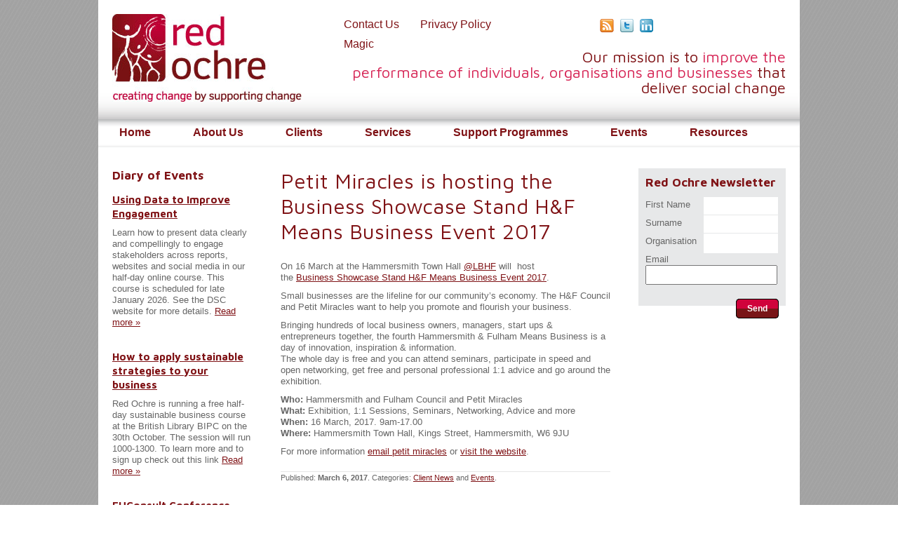

--- FILE ---
content_type: text/html; charset=UTF-8
request_url: https://redochre.org.uk/petit-miracles-is-hosting-the-business-showcase-stand-hf-means-business-event-2017/
body_size: 8565
content:
<!DOCTYPE html>

<html lang="en-GB">

<head>

<meta charset="UTF-8" />



<!-- This website uses Google Fonts 

--------------------------------------->



<link href='https://fonts.googleapis.com/css?family=Maven+Pro:400,700' rel='stylesheet' type='text/css'>



<title>Red Ochre</title>



    

<link rel="profile" href="https://gmpg.org/xfn/11" />

<link rel="shortcut icon" href="https://redochre.org.uk/wp-content/themes/ochre/images/favicon.ico" />

<link rel="stylesheet" type="text/css" media="all" href="https://redochre.org.uk/wp-content/themes/ochre/style.css" />

<link rel="pingback" href="https://redochre.org.uk/xmlrpc.php" />



<meta name='robots' content='max-image-preview:large' />
	<style>img:is([sizes="auto" i], [sizes^="auto," i]) { contain-intrinsic-size: 3000px 1500px }</style>
	<link rel="alternate" type="application/rss+xml" title="Red Ochre &raquo; Petit Miracles is hosting the Business Showcase Stand H&#038;F Means Business Event 2017 Comments Feed" href="https://redochre.org.uk/petit-miracles-is-hosting-the-business-showcase-stand-hf-means-business-event-2017/feed/" />
<script type="text/javascript">
/* <![CDATA[ */
window._wpemojiSettings = {"baseUrl":"https:\/\/s.w.org\/images\/core\/emoji\/16.0.1\/72x72\/","ext":".png","svgUrl":"https:\/\/s.w.org\/images\/core\/emoji\/16.0.1\/svg\/","svgExt":".svg","source":{"concatemoji":"https:\/\/redochre.org.uk\/wp-includes\/js\/wp-emoji-release.min.js?ver=33d2339baa9adcaa1c12fc80d3228f49"}};
/*! This file is auto-generated */
!function(s,n){var o,i,e;function c(e){try{var t={supportTests:e,timestamp:(new Date).valueOf()};sessionStorage.setItem(o,JSON.stringify(t))}catch(e){}}function p(e,t,n){e.clearRect(0,0,e.canvas.width,e.canvas.height),e.fillText(t,0,0);var t=new Uint32Array(e.getImageData(0,0,e.canvas.width,e.canvas.height).data),a=(e.clearRect(0,0,e.canvas.width,e.canvas.height),e.fillText(n,0,0),new Uint32Array(e.getImageData(0,0,e.canvas.width,e.canvas.height).data));return t.every(function(e,t){return e===a[t]})}function u(e,t){e.clearRect(0,0,e.canvas.width,e.canvas.height),e.fillText(t,0,0);for(var n=e.getImageData(16,16,1,1),a=0;a<n.data.length;a++)if(0!==n.data[a])return!1;return!0}function f(e,t,n,a){switch(t){case"flag":return n(e,"\ud83c\udff3\ufe0f\u200d\u26a7\ufe0f","\ud83c\udff3\ufe0f\u200b\u26a7\ufe0f")?!1:!n(e,"\ud83c\udde8\ud83c\uddf6","\ud83c\udde8\u200b\ud83c\uddf6")&&!n(e,"\ud83c\udff4\udb40\udc67\udb40\udc62\udb40\udc65\udb40\udc6e\udb40\udc67\udb40\udc7f","\ud83c\udff4\u200b\udb40\udc67\u200b\udb40\udc62\u200b\udb40\udc65\u200b\udb40\udc6e\u200b\udb40\udc67\u200b\udb40\udc7f");case"emoji":return!a(e,"\ud83e\udedf")}return!1}function g(e,t,n,a){var r="undefined"!=typeof WorkerGlobalScope&&self instanceof WorkerGlobalScope?new OffscreenCanvas(300,150):s.createElement("canvas"),o=r.getContext("2d",{willReadFrequently:!0}),i=(o.textBaseline="top",o.font="600 32px Arial",{});return e.forEach(function(e){i[e]=t(o,e,n,a)}),i}function t(e){var t=s.createElement("script");t.src=e,t.defer=!0,s.head.appendChild(t)}"undefined"!=typeof Promise&&(o="wpEmojiSettingsSupports",i=["flag","emoji"],n.supports={everything:!0,everythingExceptFlag:!0},e=new Promise(function(e){s.addEventListener("DOMContentLoaded",e,{once:!0})}),new Promise(function(t){var n=function(){try{var e=JSON.parse(sessionStorage.getItem(o));if("object"==typeof e&&"number"==typeof e.timestamp&&(new Date).valueOf()<e.timestamp+604800&&"object"==typeof e.supportTests)return e.supportTests}catch(e){}return null}();if(!n){if("undefined"!=typeof Worker&&"undefined"!=typeof OffscreenCanvas&&"undefined"!=typeof URL&&URL.createObjectURL&&"undefined"!=typeof Blob)try{var e="postMessage("+g.toString()+"("+[JSON.stringify(i),f.toString(),p.toString(),u.toString()].join(",")+"));",a=new Blob([e],{type:"text/javascript"}),r=new Worker(URL.createObjectURL(a),{name:"wpTestEmojiSupports"});return void(r.onmessage=function(e){c(n=e.data),r.terminate(),t(n)})}catch(e){}c(n=g(i,f,p,u))}t(n)}).then(function(e){for(var t in e)n.supports[t]=e[t],n.supports.everything=n.supports.everything&&n.supports[t],"flag"!==t&&(n.supports.everythingExceptFlag=n.supports.everythingExceptFlag&&n.supports[t]);n.supports.everythingExceptFlag=n.supports.everythingExceptFlag&&!n.supports.flag,n.DOMReady=!1,n.readyCallback=function(){n.DOMReady=!0}}).then(function(){return e}).then(function(){var e;n.supports.everything||(n.readyCallback(),(e=n.source||{}).concatemoji?t(e.concatemoji):e.wpemoji&&e.twemoji&&(t(e.twemoji),t(e.wpemoji)))}))}((window,document),window._wpemojiSettings);
/* ]]> */
</script>
<style id='wp-emoji-styles-inline-css' type='text/css'>

	img.wp-smiley, img.emoji {
		display: inline !important;
		border: none !important;
		box-shadow: none !important;
		height: 1em !important;
		width: 1em !important;
		margin: 0 0.07em !important;
		vertical-align: -0.1em !important;
		background: none !important;
		padding: 0 !important;
	}
</style>
<link rel='stylesheet' id='wp-block-library-css' href='https://redochre.org.uk/wp-includes/css/dist/block-library/style.min.css?ver=33d2339baa9adcaa1c12fc80d3228f49' type='text/css' media='all' />
<style id='classic-theme-styles-inline-css' type='text/css'>
/*! This file is auto-generated */
.wp-block-button__link{color:#fff;background-color:#32373c;border-radius:9999px;box-shadow:none;text-decoration:none;padding:calc(.667em + 2px) calc(1.333em + 2px);font-size:1.125em}.wp-block-file__button{background:#32373c;color:#fff;text-decoration:none}
</style>
<style id='global-styles-inline-css' type='text/css'>
:root{--wp--preset--aspect-ratio--square: 1;--wp--preset--aspect-ratio--4-3: 4/3;--wp--preset--aspect-ratio--3-4: 3/4;--wp--preset--aspect-ratio--3-2: 3/2;--wp--preset--aspect-ratio--2-3: 2/3;--wp--preset--aspect-ratio--16-9: 16/9;--wp--preset--aspect-ratio--9-16: 9/16;--wp--preset--color--black: #000000;--wp--preset--color--cyan-bluish-gray: #abb8c3;--wp--preset--color--white: #ffffff;--wp--preset--color--pale-pink: #f78da7;--wp--preset--color--vivid-red: #cf2e2e;--wp--preset--color--luminous-vivid-orange: #ff6900;--wp--preset--color--luminous-vivid-amber: #fcb900;--wp--preset--color--light-green-cyan: #7bdcb5;--wp--preset--color--vivid-green-cyan: #00d084;--wp--preset--color--pale-cyan-blue: #8ed1fc;--wp--preset--color--vivid-cyan-blue: #0693e3;--wp--preset--color--vivid-purple: #9b51e0;--wp--preset--gradient--vivid-cyan-blue-to-vivid-purple: linear-gradient(135deg,rgba(6,147,227,1) 0%,rgb(155,81,224) 100%);--wp--preset--gradient--light-green-cyan-to-vivid-green-cyan: linear-gradient(135deg,rgb(122,220,180) 0%,rgb(0,208,130) 100%);--wp--preset--gradient--luminous-vivid-amber-to-luminous-vivid-orange: linear-gradient(135deg,rgba(252,185,0,1) 0%,rgba(255,105,0,1) 100%);--wp--preset--gradient--luminous-vivid-orange-to-vivid-red: linear-gradient(135deg,rgba(255,105,0,1) 0%,rgb(207,46,46) 100%);--wp--preset--gradient--very-light-gray-to-cyan-bluish-gray: linear-gradient(135deg,rgb(238,238,238) 0%,rgb(169,184,195) 100%);--wp--preset--gradient--cool-to-warm-spectrum: linear-gradient(135deg,rgb(74,234,220) 0%,rgb(151,120,209) 20%,rgb(207,42,186) 40%,rgb(238,44,130) 60%,rgb(251,105,98) 80%,rgb(254,248,76) 100%);--wp--preset--gradient--blush-light-purple: linear-gradient(135deg,rgb(255,206,236) 0%,rgb(152,150,240) 100%);--wp--preset--gradient--blush-bordeaux: linear-gradient(135deg,rgb(254,205,165) 0%,rgb(254,45,45) 50%,rgb(107,0,62) 100%);--wp--preset--gradient--luminous-dusk: linear-gradient(135deg,rgb(255,203,112) 0%,rgb(199,81,192) 50%,rgb(65,88,208) 100%);--wp--preset--gradient--pale-ocean: linear-gradient(135deg,rgb(255,245,203) 0%,rgb(182,227,212) 50%,rgb(51,167,181) 100%);--wp--preset--gradient--electric-grass: linear-gradient(135deg,rgb(202,248,128) 0%,rgb(113,206,126) 100%);--wp--preset--gradient--midnight: linear-gradient(135deg,rgb(2,3,129) 0%,rgb(40,116,252) 100%);--wp--preset--font-size--small: 13px;--wp--preset--font-size--medium: 20px;--wp--preset--font-size--large: 36px;--wp--preset--font-size--x-large: 42px;--wp--preset--spacing--20: 0.44rem;--wp--preset--spacing--30: 0.67rem;--wp--preset--spacing--40: 1rem;--wp--preset--spacing--50: 1.5rem;--wp--preset--spacing--60: 2.25rem;--wp--preset--spacing--70: 3.38rem;--wp--preset--spacing--80: 5.06rem;--wp--preset--shadow--natural: 6px 6px 9px rgba(0, 0, 0, 0.2);--wp--preset--shadow--deep: 12px 12px 50px rgba(0, 0, 0, 0.4);--wp--preset--shadow--sharp: 6px 6px 0px rgba(0, 0, 0, 0.2);--wp--preset--shadow--outlined: 6px 6px 0px -3px rgba(255, 255, 255, 1), 6px 6px rgba(0, 0, 0, 1);--wp--preset--shadow--crisp: 6px 6px 0px rgba(0, 0, 0, 1);}:where(.is-layout-flex){gap: 0.5em;}:where(.is-layout-grid){gap: 0.5em;}body .is-layout-flex{display: flex;}.is-layout-flex{flex-wrap: wrap;align-items: center;}.is-layout-flex > :is(*, div){margin: 0;}body .is-layout-grid{display: grid;}.is-layout-grid > :is(*, div){margin: 0;}:where(.wp-block-columns.is-layout-flex){gap: 2em;}:where(.wp-block-columns.is-layout-grid){gap: 2em;}:where(.wp-block-post-template.is-layout-flex){gap: 1.25em;}:where(.wp-block-post-template.is-layout-grid){gap: 1.25em;}.has-black-color{color: var(--wp--preset--color--black) !important;}.has-cyan-bluish-gray-color{color: var(--wp--preset--color--cyan-bluish-gray) !important;}.has-white-color{color: var(--wp--preset--color--white) !important;}.has-pale-pink-color{color: var(--wp--preset--color--pale-pink) !important;}.has-vivid-red-color{color: var(--wp--preset--color--vivid-red) !important;}.has-luminous-vivid-orange-color{color: var(--wp--preset--color--luminous-vivid-orange) !important;}.has-luminous-vivid-amber-color{color: var(--wp--preset--color--luminous-vivid-amber) !important;}.has-light-green-cyan-color{color: var(--wp--preset--color--light-green-cyan) !important;}.has-vivid-green-cyan-color{color: var(--wp--preset--color--vivid-green-cyan) !important;}.has-pale-cyan-blue-color{color: var(--wp--preset--color--pale-cyan-blue) !important;}.has-vivid-cyan-blue-color{color: var(--wp--preset--color--vivid-cyan-blue) !important;}.has-vivid-purple-color{color: var(--wp--preset--color--vivid-purple) !important;}.has-black-background-color{background-color: var(--wp--preset--color--black) !important;}.has-cyan-bluish-gray-background-color{background-color: var(--wp--preset--color--cyan-bluish-gray) !important;}.has-white-background-color{background-color: var(--wp--preset--color--white) !important;}.has-pale-pink-background-color{background-color: var(--wp--preset--color--pale-pink) !important;}.has-vivid-red-background-color{background-color: var(--wp--preset--color--vivid-red) !important;}.has-luminous-vivid-orange-background-color{background-color: var(--wp--preset--color--luminous-vivid-orange) !important;}.has-luminous-vivid-amber-background-color{background-color: var(--wp--preset--color--luminous-vivid-amber) !important;}.has-light-green-cyan-background-color{background-color: var(--wp--preset--color--light-green-cyan) !important;}.has-vivid-green-cyan-background-color{background-color: var(--wp--preset--color--vivid-green-cyan) !important;}.has-pale-cyan-blue-background-color{background-color: var(--wp--preset--color--pale-cyan-blue) !important;}.has-vivid-cyan-blue-background-color{background-color: var(--wp--preset--color--vivid-cyan-blue) !important;}.has-vivid-purple-background-color{background-color: var(--wp--preset--color--vivid-purple) !important;}.has-black-border-color{border-color: var(--wp--preset--color--black) !important;}.has-cyan-bluish-gray-border-color{border-color: var(--wp--preset--color--cyan-bluish-gray) !important;}.has-white-border-color{border-color: var(--wp--preset--color--white) !important;}.has-pale-pink-border-color{border-color: var(--wp--preset--color--pale-pink) !important;}.has-vivid-red-border-color{border-color: var(--wp--preset--color--vivid-red) !important;}.has-luminous-vivid-orange-border-color{border-color: var(--wp--preset--color--luminous-vivid-orange) !important;}.has-luminous-vivid-amber-border-color{border-color: var(--wp--preset--color--luminous-vivid-amber) !important;}.has-light-green-cyan-border-color{border-color: var(--wp--preset--color--light-green-cyan) !important;}.has-vivid-green-cyan-border-color{border-color: var(--wp--preset--color--vivid-green-cyan) !important;}.has-pale-cyan-blue-border-color{border-color: var(--wp--preset--color--pale-cyan-blue) !important;}.has-vivid-cyan-blue-border-color{border-color: var(--wp--preset--color--vivid-cyan-blue) !important;}.has-vivid-purple-border-color{border-color: var(--wp--preset--color--vivid-purple) !important;}.has-vivid-cyan-blue-to-vivid-purple-gradient-background{background: var(--wp--preset--gradient--vivid-cyan-blue-to-vivid-purple) !important;}.has-light-green-cyan-to-vivid-green-cyan-gradient-background{background: var(--wp--preset--gradient--light-green-cyan-to-vivid-green-cyan) !important;}.has-luminous-vivid-amber-to-luminous-vivid-orange-gradient-background{background: var(--wp--preset--gradient--luminous-vivid-amber-to-luminous-vivid-orange) !important;}.has-luminous-vivid-orange-to-vivid-red-gradient-background{background: var(--wp--preset--gradient--luminous-vivid-orange-to-vivid-red) !important;}.has-very-light-gray-to-cyan-bluish-gray-gradient-background{background: var(--wp--preset--gradient--very-light-gray-to-cyan-bluish-gray) !important;}.has-cool-to-warm-spectrum-gradient-background{background: var(--wp--preset--gradient--cool-to-warm-spectrum) !important;}.has-blush-light-purple-gradient-background{background: var(--wp--preset--gradient--blush-light-purple) !important;}.has-blush-bordeaux-gradient-background{background: var(--wp--preset--gradient--blush-bordeaux) !important;}.has-luminous-dusk-gradient-background{background: var(--wp--preset--gradient--luminous-dusk) !important;}.has-pale-ocean-gradient-background{background: var(--wp--preset--gradient--pale-ocean) !important;}.has-electric-grass-gradient-background{background: var(--wp--preset--gradient--electric-grass) !important;}.has-midnight-gradient-background{background: var(--wp--preset--gradient--midnight) !important;}.has-small-font-size{font-size: var(--wp--preset--font-size--small) !important;}.has-medium-font-size{font-size: var(--wp--preset--font-size--medium) !important;}.has-large-font-size{font-size: var(--wp--preset--font-size--large) !important;}.has-x-large-font-size{font-size: var(--wp--preset--font-size--x-large) !important;}
:where(.wp-block-post-template.is-layout-flex){gap: 1.25em;}:where(.wp-block-post-template.is-layout-grid){gap: 1.25em;}
:where(.wp-block-columns.is-layout-flex){gap: 2em;}:where(.wp-block-columns.is-layout-grid){gap: 2em;}
:root :where(.wp-block-pullquote){font-size: 1.5em;line-height: 1.6;}
</style>
<link rel='stylesheet' id='contact-form-7-css' href='https://redochre.org.uk/wp-content/plugins/contact-form-7/includes/css/styles.css?ver=6.1.2' type='text/css' media='all' />
<link rel="https://api.w.org/" href="https://redochre.org.uk/wp-json/" /><link rel="alternate" title="JSON" type="application/json" href="https://redochre.org.uk/wp-json/wp/v2/posts/3502" /><link rel="EditURI" type="application/rsd+xml" title="RSD" href="https://redochre.org.uk/xmlrpc.php?rsd" />

<link rel="canonical" href="https://redochre.org.uk/petit-miracles-is-hosting-the-business-showcase-stand-hf-means-business-event-2017/" />
<link rel='shortlink' href='https://redochre.org.uk/?p=3502' />
<link rel="alternate" title="oEmbed (JSON)" type="application/json+oembed" href="https://redochre.org.uk/wp-json/oembed/1.0/embed?url=https%3A%2F%2Fredochre.org.uk%2Fpetit-miracles-is-hosting-the-business-showcase-stand-hf-means-business-event-2017%2F" />
<link rel="alternate" title="oEmbed (XML)" type="text/xml+oembed" href="https://redochre.org.uk/wp-json/oembed/1.0/embed?url=https%3A%2F%2Fredochre.org.uk%2Fpetit-miracles-is-hosting-the-business-showcase-stand-hf-means-business-event-2017%2F&#038;format=xml" />
<script type="text/javascript">
(function(url){
	if(/(?:Chrome\/26\.0\.1410\.63 Safari\/537\.31|WordfenceTestMonBot)/.test(navigator.userAgent)){ return; }
	var addEvent = function(evt, handler) {
		if (window.addEventListener) {
			document.addEventListener(evt, handler, false);
		} else if (window.attachEvent) {
			document.attachEvent('on' + evt, handler);
		}
	};
	var removeEvent = function(evt, handler) {
		if (window.removeEventListener) {
			document.removeEventListener(evt, handler, false);
		} else if (window.detachEvent) {
			document.detachEvent('on' + evt, handler);
		}
	};
	var evts = 'contextmenu dblclick drag dragend dragenter dragleave dragover dragstart drop keydown keypress keyup mousedown mousemove mouseout mouseover mouseup mousewheel scroll'.split(' ');
	var logHuman = function() {
		if (window.wfLogHumanRan) { return; }
		window.wfLogHumanRan = true;
		var wfscr = document.createElement('script');
		wfscr.type = 'text/javascript';
		wfscr.async = true;
		wfscr.src = url + '&r=' + Math.random();
		(document.getElementsByTagName('head')[0]||document.getElementsByTagName('body')[0]).appendChild(wfscr);
		for (var i = 0; i < evts.length; i++) {
			removeEvent(evts[i], logHuman);
		}
	};
	for (var i = 0; i < evts.length; i++) {
		addEvent(evts[i], logHuman);
	}
})('//redochre.org.uk/?wordfence_lh=1&hid=B941AE56935E33812116F0ED34AA4E4A');
</script>      

        

</head>



<body class="wp-singular post-template-default single single-post postid-3502 single-format-standard wp-theme-ochre">

		



<div id="container">













	<div id="header">



		<div id="header-logo" role="banner">

        

		<h1>

        <a href="https://redochre.org.uk/" title="Red Ochre" rel="home">

<img src="https://redochre.org.uk/wp-content/themes/ochre/images/logo.jpg" alt="Red Ochre" /></a>

       	</h1>					

 		

        	</div><!-- End of logo -->



	            <ul id="header-menu" class="menu"><li id="menu-item-343" class="menu-item menu-item-type-post_type menu-item-object-page menu-item-343"><a href="https://redochre.org.uk/contact-us/">Contact Us</a></li>
<li id="menu-item-3816" class="menu-item menu-item-type-post_type menu-item-object-page menu-item-privacy-policy menu-item-3816"><a rel="privacy-policy" href="https://redochre.org.uk/privacy-policy/">Privacy Policy</a></li>
<li id="menu-item-344" class="menu-item menu-item-type-post_type menu-item-object-page menu-item-344"><a href="https://redochre.org.uk/magic/">Magic</a></li>
</ul>




 



<div id="social-icons">



	<a href="https://redochre.org.uk/feed/"><img src="https://redochre.org.uk/wp-content/themes/ochre/images/rss.png" alt="Subscribe to our RSS feed" /></a>



<a target="_blank" href="http://twitter.com/#!/redochreUK"><img src="https://redochre.org.uk/wp-content/themes/ochre/images/twitter.png" alt="Follow Red Ochre on Twitter" /></a>

	<a target="_blank" href="http://www.linkedin.com/company/red-ochre"><img src="https://redochre.org.uk/wp-content/themes/ochre/images/linkedin.png" alt="Join Red Ochre on LinkedIn" /></a>





<div id="fb-root"></div><script src="https://connect.facebook.net/en_US/all.js#appId=224377804275736&amp;xfbml=1"></script><fb:like href="https://redochre.org.uk" send="false" layout="button_count" width="450" show_faces="false" action="like" font="tahoma"></fb:like>



</div>





<div id="header-message">

Our mission is to <span class="red-text">improve the performance of individuals, organisations and businesses</span> that deliver social change

</div>











        

        <div id="main-menu">

	            <ul id="suckerfishnav" class="menu"><li id="menu-item-664" class="menu-item menu-item-type-custom menu-item-object-custom menu-item-home menu-item-664"><a href="https://redochre.org.uk/">Home</a></li>
<li id="menu-item-117" class="menu-item menu-item-type-post_type menu-item-object-page menu-item-has-children menu-item-117"><a href="https://redochre.org.uk/about/">About Us</a>
<ul class="sub-menu">
	<li id="menu-item-114" class="menu-item menu-item-type-post_type menu-item-object-page menu-item-114"><a href="https://redochre.org.uk/our-team/">Our team</a></li>
	<li id="menu-item-265" class="menu-item menu-item-type-post_type menu-item-object-page menu-item-265"><a href="https://redochre.org.uk/our-approach/">Our approach</a></li>
	<li id="menu-item-274" class="menu-item menu-item-type-post_type menu-item-object-page menu-item-274"><a href="https://redochre.org.uk/our-impact/">Our impact</a></li>
</ul>
</li>
<li id="menu-item-271" class="menu-item menu-item-type-post_type menu-item-object-page menu-item-has-children menu-item-271"><a href="https://redochre.org.uk/clients/">Clients</a>
<ul class="sub-menu">
	<li id="menu-item-269" class="menu-item menu-item-type-post_type menu-item-object-page menu-item-269"><a href="https://redochre.org.uk/individuals/">Social Enterprise</a></li>
	<li id="menu-item-268" class="menu-item menu-item-type-post_type menu-item-object-page menu-item-268"><a href="https://redochre.org.uk/third-sector/">Third sector</a></li>
	<li id="menu-item-267" class="menu-item menu-item-type-post_type menu-item-object-page menu-item-267"><a href="https://redochre.org.uk/public-sector/">Public sector</a></li>
	<li id="menu-item-270" class="menu-item menu-item-type-post_type menu-item-object-page menu-item-270"><a href="https://redochre.org.uk/private-sector/">Private sector</a></li>
	<li id="menu-item-275" class="menu-item menu-item-type-post_type menu-item-object-page menu-item-275"><a href="https://redochre.org.uk/what-our-clients-say/">What our clients say</a></li>
	<li id="menu-item-2147" class="menu-item menu-item-type-taxonomy menu-item-object-category current-post-ancestor current-menu-parent current-post-parent menu-item-2147"><a href="https://redochre.org.uk/category/client-news/">Client News</a></li>
</ul>
</li>
<li id="menu-item-118" class="menu-item menu-item-type-post_type menu-item-object-page menu-item-has-children menu-item-118"><a href="https://redochre.org.uk/services/">Services</a>
<ul class="sub-menu">
	<li id="menu-item-109" class="menu-item menu-item-type-post_type menu-item-object-page menu-item-109"><a href="https://redochre.org.uk/consultancy/">Bespoke consultancy</a></li>
	<li id="menu-item-116" class="menu-item menu-item-type-post_type menu-item-object-page menu-item-116"><a href="https://redochre.org.uk/training/">Training</a></li>
	<li id="menu-item-2612" class="menu-item menu-item-type-post_type menu-item-object-page menu-item-2612"><a href="https://redochre.org.uk/tours/">Tours and visit programmes</a></li>
	<li id="menu-item-115" class="menu-item menu-item-type-post_type menu-item-object-page menu-item-115"><a href="https://redochre.org.uk/publications/">Research and publications</a></li>
	<li id="menu-item-276" class="menu-item menu-item-type-post_type menu-item-object-page menu-item-276"><a href="https://redochre.org.uk/mentoring-and-coaching/">Mentoring and coaching</a></li>
	<li id="menu-item-110" class="menu-item menu-item-type-post_type menu-item-object-page menu-item-110"><a href="https://redochre.org.uk/evaluations/">Impact and evaluation</a></li>
	<li id="menu-item-3450" class="menu-item menu-item-type-post_type menu-item-object-page menu-item-3450"><a href="https://redochre.org.uk/social-enterprise-attachment/">Social Enterprise Attachment</a></li>
</ul>
</li>
<li id="menu-item-1797" class="menu-item menu-item-type-post_type menu-item-object-page menu-item-has-children menu-item-1797"><a href="https://redochre.org.uk/support-programmes/">Support Programmes</a>
<ul class="sub-menu">
	<li id="menu-item-2785" class="menu-item menu-item-type-post_type menu-item-object-page menu-item-2785"><a href="https://redochre.org.uk/teachseville/">IberiaTeacher</a></li>
	<li id="menu-item-3340" class="menu-item menu-item-type-post_type menu-item-object-page menu-item-3340"><a href="https://redochre.org.uk/innovating-for-growth-scale-ups/">Innovating for Growth: Scale-Ups</a></li>
</ul>
</li>
<li id="menu-item-564" class="menu-item menu-item-type-taxonomy menu-item-object-category current-post-ancestor current-menu-parent current-post-parent menu-item-564"><a href="https://redochre.org.uk/category/events/">Events</a></li>
<li id="menu-item-123" class="menu-item menu-item-type-post_type menu-item-object-page menu-item-has-children menu-item-123"><a href="https://redochre.org.uk/resources/">Resources</a>
<ul class="sub-menu">
	<li id="menu-item-1913" class="menu-item menu-item-type-taxonomy menu-item-object-category menu-item-1913"><a href="https://redochre.org.uk/category/news/">News</a></li>
	<li id="menu-item-1929" class="menu-item menu-item-type-taxonomy menu-item-object-category menu-item-1929"><a href="https://redochre.org.uk/category/roberts_blog/">Robert&#8217;s Blog</a></li>
	<li id="menu-item-2035" class="menu-item menu-item-type-taxonomy menu-item-object-category menu-item-2035"><a href="https://redochre.org.uk/category/udays_blog/">Uday&#8217;s Blog</a></li>
	<li id="menu-item-4271" class="menu-item menu-item-type-post_type menu-item-object-page menu-item-4271"><a href="https://redochre.org.uk/newsletter-archive/">Newsletter archive</a></li>
	<li id="menu-item-4272" class="menu-item menu-item-type-post_type menu-item-object-page menu-item-4272"><a href="https://redochre.org.uk/podcasts/">Podcasts and Videos</a></li>
	<li id="menu-item-4274" class="menu-item menu-item-type-post_type menu-item-object-page menu-item-4274"><a href="https://redochre.org.uk/publications-and-reports/">Research and Publications</a></li>
	<li id="menu-item-4270" class="menu-item menu-item-type-post_type menu-item-object-page menu-item-4270"><a href="https://redochre.org.uk/red-ochre-guides/">Business Link Fact Sheets</a></li>
</ul>
</li>
</ul>
            </div>



           

	</div><!-- #header -->
			<div id="content" role="main">

<!--
-->


<div id="column1">
<div id="sidebar">

	<h2>Diary of Events</h2>

	<div class="post" id="post-4892">
		<h3><a href="https://redochre.org.uk/using-data-to-improve-engagement/" rel="bookmark" title="Using Data to Improve Engagement">Using Data to Improve Engagement</a></h3>

    
    
				<p>Learn how to present data clearly and compellingly to engage stakeholders across reports, websites and social media in our half-day online course. This course is scheduled for late January 2026. See the DSC website for more details. <a href="https://redochre.org.uk/using-data-to-improve-engagement/" class="read-more">Read more &raquo;</a></p>

            </div>
			<div class="post" id="post-4888">
		<h3><a href="https://redochre.org.uk/how-to-apply-sustainable-strategies-to-your-business/" rel="bookmark" title="How to apply sustainable strategies to your business">How to apply sustainable strategies to your business</a></h3>

    
    
				<p>Red Ochre is running a free half-day sustainable business course at the British Library BIPC on the 30th October. The session will run 1000-1300. To learn more and to sign up check out this link <a href="https://redochre.org.uk/how-to-apply-sustainable-strategies-to-your-business/" class="read-more">Read more &raquo;</a></p>

            </div>
			<div class="post" id="post-4885">
		<h3><a href="https://redochre.org.uk/euconsult-conference-dublin-23-24-october-2025/" rel="bookmark" title="EUConsult Conference, Dublin, 23-24 October 2025">EUConsult Conference, Dublin, 23-24 October 2025</a></h3>

    
    
				<p>You are warmly invited to Delivering Values-Led, Impact Driven Consultancy at the EUConsult Conference, Dublin, 23-24 October 2025. Hope to see you there. See the EU Consult website for more details and to register. <a href="https://redochre.org.uk/euconsult-conference-dublin-23-24-october-2025/" class="read-more">Read more &raquo;</a></p>

            </div>
		
		





	
	
</div><!-- end of Sidebar -->        
	</div><!-- End of Column 1 -->








<div id="column2">
<h2>Petit Miracles is hosting the Business Showcase Stand H&#038;F Means Business Event 2017</h2>


<p><em></em></p>
	<div class="post" id="post-3502">
  
				<p>On 16 March at the Hammersmith Town Hall <a href="https://twitter.com/lbhf?lang=en" target="_blank">@LBHF</a> will  host the <a href="http://www.hammersmithandfulhammeansbusiness.co.uk/" target="_blank">Business Showcase Stand H&amp;F Means Business Event 2017</a>.<span id="more-3502"></span></p>
<p>Small businesses are the lifeline for our community&#8217;s economy. The H&amp;F Council and Petit Miracles want to help you promote and flourish your business.</p>
<p>Bringing hundreds of local business owners, managers, start ups &amp; entrepreneurs together, the fourth Hammersmith &amp; Fulham Means Business is a day of innovation, inspiration &amp; information.<br />
The whole day is free and you can attend seminars, participate in speed and open networking, get free and personal professional 1:1 advice and go around the exhibition.</p>
<p><strong>Who:</strong> Hammersmith and Fulham Council and Petit Miracles<br />
<strong>What:</strong> Exhibition, 1:1 Sessions, Seminars, Networking, Advice and more<br />
<strong>When:</strong> 16 March, 2017. 9am-17.00<br />
<strong>Where:</strong> Hammersmith Town Hall, Kings Street, Hammersmith, W6 9JU</p>
<p>For more information <a href="mailto:info@petitmiracles.org.uk&amp;subject=Business_Showcase_Enquiry">email petit miracles</a> or <a href="http://www.hammersmithandfulhammeansbusiness.co.uk/" target="_blank">visit the website</a>.</p>
  <p class="meta">Published: <strong>March 6, 2017</strong>. 
  Categories: <a href="https://redochre.org.uk/category/client-news/">Client News</a> and <a href="https://redochre.org.uk/category/events/">Events</a>.</p>

			</div>
            
		

            

<a class="more" href="https://redochre.org.uk/category/events">More Events &hellip;</a>   
                        
            
	</div><!-- End of Column 2 -->








<div id="column3">
<div id="sidebar">
	
    <div id="newsletter-signup">
            <h2>Red Ochre Newsletter</h2>            
            
<div class="wpcf7 no-js" id="wpcf7-f758-o1" lang="" dir="ltr" data-wpcf7-id="758">
<div class="screen-reader-response"><p role="status" aria-live="polite" aria-atomic="true"></p> <ul></ul></div>
<form action="/petit-miracles-is-hosting-the-business-showcase-stand-hf-means-business-event-2017/#wpcf7-f758-o1" method="post" class="wpcf7-form init" aria-label="Contact form" novalidate="novalidate" data-status="init">
<fieldset class="hidden-fields-container"><input type="hidden" name="_wpcf7" value="758" /><input type="hidden" name="_wpcf7_version" value="6.1.2" /><input type="hidden" name="_wpcf7_locale" value="" /><input type="hidden" name="_wpcf7_unit_tag" value="wpcf7-f758-o1" /><input type="hidden" name="_wpcf7_container_post" value="0" /><input type="hidden" name="_wpcf7_posted_data_hash" value="" />
</fieldset>
<p><label for="first-name">First Name</label><br />
<span class="wpcf7-form-control-wrap" data-name="first-name"><input size="40" maxlength="400" class="wpcf7-form-control wpcf7-text wpcf7-validates-as-required" aria-required="true" aria-invalid="false" value="" type="text" name="first-name" /></span>
</p>
<p><label for="surname">Surname</label><br />
<span class="wpcf7-form-control-wrap" data-name="surname"><input size="40" maxlength="400" class="wpcf7-form-control wpcf7-text wpcf7-validates-as-required" aria-required="true" aria-invalid="false" value="" type="text" name="surname" /></span>
</p>
<p><label for="surname">Organisation</label><br />
<span class="wpcf7-form-control-wrap" data-name="organisation"><input size="40" maxlength="400" class="wpcf7-form-control wpcf7-text" aria-invalid="false" value="" type="text" name="organisation" /></span>
</p>
<p><label for="your-email">Email</label><br />
<span class="wpcf7-form-control-wrap" data-name="your-email"><input size="40" maxlength="400" class="wpcf7-form-control wpcf7-email wpcf7-validates-as-required wpcf7-text wpcf7-validates-as-email" aria-required="true" aria-invalid="false" value="" type="email" name="your-email" /></span>
</p>
<p><input class="wpcf7-form-control wpcf7-submit has-spinner" type="submit" value="Send" />
</p><p style="display: none !important;" class="akismet-fields-container" data-prefix="_wpcf7_ak_"><label>&#916;<textarea name="_wpcf7_ak_hp_textarea" cols="45" rows="8" maxlength="100"></textarea></label><input type="hidden" id="ak_js_1" name="_wpcf7_ak_js" value="136"/><script>document.getElementById( "ak_js_1" ).setAttribute( "value", ( new Date() ).getTime() );</script></p><div class="wpcf7-response-output" aria-hidden="true"></div>
</form>
</div>
            </div>    
    
    
	
</div><!-- end of Sidebar -->

	</div><!-- End of Column 3 -->



			</div><!-- #content -->

<div id="footer" role="contentinfo">


<div id="footer-column1">
	<div class="archive-post archive-advert"><h3 class="widgettitle">Contact us</h3>			<div class="textwidget">© 2013-25 Red Ochre<br />
CAN Mezzanine<br />
82 Tanner St<br />
London<br />
SE1 3GN<br />
</div>
		</div></div>

<div id="footer-column2">
<h3>Sitemap</h3>
          <ul id="footer-menu" class="menu"><li class="menu-item menu-item-type-custom menu-item-object-custom menu-item-home menu-item-664"><a href="https://redochre.org.uk/">Home</a></li>
<li class="menu-item menu-item-type-post_type menu-item-object-page menu-item-has-children menu-item-117"><a href="https://redochre.org.uk/about/">About Us</a>
<ul class="sub-menu">
	<li class="menu-item menu-item-type-post_type menu-item-object-page menu-item-114"><a href="https://redochre.org.uk/our-team/">Our team</a></li>
	<li class="menu-item menu-item-type-post_type menu-item-object-page menu-item-265"><a href="https://redochre.org.uk/our-approach/">Our approach</a></li>
	<li class="menu-item menu-item-type-post_type menu-item-object-page menu-item-274"><a href="https://redochre.org.uk/our-impact/">Our impact</a></li>
</ul>
</li>
<li class="menu-item menu-item-type-post_type menu-item-object-page menu-item-has-children menu-item-271"><a href="https://redochre.org.uk/clients/">Clients</a>
<ul class="sub-menu">
	<li class="menu-item menu-item-type-post_type menu-item-object-page menu-item-269"><a href="https://redochre.org.uk/individuals/">Social Enterprise</a></li>
	<li class="menu-item menu-item-type-post_type menu-item-object-page menu-item-268"><a href="https://redochre.org.uk/third-sector/">Third sector</a></li>
	<li class="menu-item menu-item-type-post_type menu-item-object-page menu-item-267"><a href="https://redochre.org.uk/public-sector/">Public sector</a></li>
	<li class="menu-item menu-item-type-post_type menu-item-object-page menu-item-270"><a href="https://redochre.org.uk/private-sector/">Private sector</a></li>
	<li class="menu-item menu-item-type-post_type menu-item-object-page menu-item-275"><a href="https://redochre.org.uk/what-our-clients-say/">What our clients say</a></li>
	<li class="menu-item menu-item-type-taxonomy menu-item-object-category current-post-ancestor current-menu-parent current-post-parent menu-item-2147"><a href="https://redochre.org.uk/category/client-news/">Client News</a></li>
</ul>
</li>
<li class="menu-item menu-item-type-post_type menu-item-object-page menu-item-has-children menu-item-118"><a href="https://redochre.org.uk/services/">Services</a>
<ul class="sub-menu">
	<li class="menu-item menu-item-type-post_type menu-item-object-page menu-item-109"><a href="https://redochre.org.uk/consultancy/">Bespoke consultancy</a></li>
	<li class="menu-item menu-item-type-post_type menu-item-object-page menu-item-116"><a href="https://redochre.org.uk/training/">Training</a></li>
	<li class="menu-item menu-item-type-post_type menu-item-object-page menu-item-2612"><a href="https://redochre.org.uk/tours/">Tours and visit programmes</a></li>
	<li class="menu-item menu-item-type-post_type menu-item-object-page menu-item-115"><a href="https://redochre.org.uk/publications/">Research and publications</a></li>
	<li class="menu-item menu-item-type-post_type menu-item-object-page menu-item-276"><a href="https://redochre.org.uk/mentoring-and-coaching/">Mentoring and coaching</a></li>
	<li class="menu-item menu-item-type-post_type menu-item-object-page menu-item-110"><a href="https://redochre.org.uk/evaluations/">Impact and evaluation</a></li>
	<li class="menu-item menu-item-type-post_type menu-item-object-page menu-item-3450"><a href="https://redochre.org.uk/social-enterprise-attachment/">Social Enterprise Attachment</a></li>
</ul>
</li>
<li class="menu-item menu-item-type-post_type menu-item-object-page menu-item-has-children menu-item-1797"><a href="https://redochre.org.uk/support-programmes/">Support Programmes</a>
<ul class="sub-menu">
	<li class="menu-item menu-item-type-post_type menu-item-object-page menu-item-2785"><a href="https://redochre.org.uk/teachseville/">IberiaTeacher</a></li>
	<li class="menu-item menu-item-type-post_type menu-item-object-page menu-item-3340"><a href="https://redochre.org.uk/innovating-for-growth-scale-ups/">Innovating for Growth: Scale-Ups</a></li>
</ul>
</li>
<li class="menu-item menu-item-type-taxonomy menu-item-object-category current-post-ancestor current-menu-parent current-post-parent menu-item-564"><a href="https://redochre.org.uk/category/events/">Events</a></li>
<li class="menu-item menu-item-type-post_type menu-item-object-page menu-item-has-children menu-item-123"><a href="https://redochre.org.uk/resources/">Resources</a>
<ul class="sub-menu">
	<li class="menu-item menu-item-type-taxonomy menu-item-object-category menu-item-1913"><a href="https://redochre.org.uk/category/news/">News</a></li>
	<li class="menu-item menu-item-type-taxonomy menu-item-object-category menu-item-1929"><a href="https://redochre.org.uk/category/roberts_blog/">Robert&#8217;s Blog</a></li>
	<li class="menu-item menu-item-type-taxonomy menu-item-object-category menu-item-2035"><a href="https://redochre.org.uk/category/udays_blog/">Uday&#8217;s Blog</a></li>
	<li class="menu-item menu-item-type-post_type menu-item-object-page menu-item-4271"><a href="https://redochre.org.uk/newsletter-archive/">Newsletter archive</a></li>
	<li class="menu-item menu-item-type-post_type menu-item-object-page menu-item-4272"><a href="https://redochre.org.uk/podcasts/">Podcasts and Videos</a></li>
	<li class="menu-item menu-item-type-post_type menu-item-object-page menu-item-4274"><a href="https://redochre.org.uk/publications-and-reports/">Research and Publications</a></li>
	<li class="menu-item menu-item-type-post_type menu-item-object-page menu-item-4270"><a href="https://redochre.org.uk/red-ochre-guides/">Business Link Fact Sheets</a></li>
</ul>
</li>
</ul></div>

<div id="footer-column3">
	<div class="archive-post archive-advert"><h3 class="widgettitle">Accreditations &#038; Partners</h3>			<div class="textwidget"><img src="https://redochre.org.uk/wp-content/uploads/2020/02/CAN_member.png" alt="CAN_Logo" />

<img src="https://redochre.org.uk/wp-content/uploads/2020/02/BIPC_logo.png" alt="BIPC_Logo" />

<img src="https://redochre.org.uk/wp-content/uploads/2016/09/Social_Enterprise_UK_Member_Certified_Small_Black-2.png" alt="SE UK Member" />
</div>
		</div></div>

	</div><!-- End of footer -->


		</div><!-- #container -->

<script type="speculationrules">
{"prefetch":[{"source":"document","where":{"and":[{"href_matches":"\/*"},{"not":{"href_matches":["\/wp-*.php","\/wp-admin\/*","\/wp-content\/uploads\/*","\/wp-content\/*","\/wp-content\/plugins\/*","\/wp-content\/themes\/ochre\/*","\/*\\?(.+)"]}},{"not":{"selector_matches":"a[rel~=\"nofollow\"]"}},{"not":{"selector_matches":".no-prefetch, .no-prefetch a"}}]},"eagerness":"conservative"}]}
</script>
<script type="text/javascript" src="https://redochre.org.uk/wp-includes/js/dist/hooks.min.js?ver=4d63a3d491d11ffd8ac6" id="wp-hooks-js"></script>
<script type="text/javascript" src="https://redochre.org.uk/wp-includes/js/dist/i18n.min.js?ver=5e580eb46a90c2b997e6" id="wp-i18n-js"></script>
<script type="text/javascript" id="wp-i18n-js-after">
/* <![CDATA[ */
wp.i18n.setLocaleData( { 'text direction\u0004ltr': [ 'ltr' ] } );
/* ]]> */
</script>
<script type="text/javascript" src="https://redochre.org.uk/wp-content/plugins/contact-form-7/includes/swv/js/index.js?ver=6.1.2" id="swv-js"></script>
<script type="text/javascript" id="contact-form-7-js-before">
/* <![CDATA[ */
var wpcf7 = {
    "api": {
        "root": "https:\/\/redochre.org.uk\/wp-json\/",
        "namespace": "contact-form-7\/v1"
    },
    "cached": 1
};
/* ]]> */
</script>
<script type="text/javascript" src="https://redochre.org.uk/wp-content/plugins/contact-form-7/includes/js/index.js?ver=6.1.2" id="contact-form-7-js"></script>
<script defer type="text/javascript" src="https://redochre.org.uk/wp-content/plugins/akismet/_inc/akismet-frontend.js?ver=1761303740" id="akismet-frontend-js"></script>
</body>
</html>


<!-- Website designed using WordPress by Jason King - www.kingjason.co.uk -->

--- FILE ---
content_type: text/css
request_url: https://redochre.org.uk/wp-content/themes/ochre/style.css
body_size: 2958
content:
/*
Theme Name: Red Ochre

Theme URI: http://www.kingjason.co.uk/
Description: This theme was designed and built by Jason King. 

Author: Jason King

Version: 1.1

*/


/* Reset default CSS. Thanks to Eric Meyer: -------------------------------------------------------------- */

html, body, div, span, applet, object, iframe,
h1, h2, h3, h4, h5, h6, p, blockquote, pre,
a, abbr, acronym, address, big, cite, code,
del, dfn, em, font, img, ins, kbd, q, s, samp,
small, strike, strong, sub, sup, tt, var,
b, u, i, center,
dl, dt, dd, ol, ul, li,
fieldset, form, label, legend,
table, caption, tbody, tfoot, thead, tr, th, td {
	background: transparent;
	border: 0;
	margin: 0;
	padding: 0;
	vertical-align: baseline;
}
body {
	line-height: 1;
}
h1, h2, h3, h4, h5, h6 {
	clear: both;
	font-weight: normal;
}
ol, ul {
	list-style: none;
}
blockquote {
	quotes: none;
}
blockquote:before, blockquote:after {
	content: '';
	content: none;
}
del {
	text-decoration: line-through;
}
/* tables still need 'cellspacing="0"' in the markup */
table {
	border-collapse: collapse;
	border-spacing: 0;
}
a img {
	border: none;
}

/* Fonts
-------------------------------------------------------------- */

body, input, textarea {
	font-family: Calibri, Arial;
	}

h2, h3, #header-message, #suckerfish a {
	font-family: 'Maven Pro', cursive;
}
	
/* Structure
-------------------------------------------------------------- */

body {
	background: url(images/body-bottom.jpg) repeat;
	}

#container {
	margin: 0 auto 20px auto; 
	padding-bottom: 10px;
	width: 1000px;
	background-color: #fff;
}

#header {
	background: url(images/header.png) repeat-x top;
	padding: 20px 0;
	height: 200px;
	}

#header-logo {
	float: left;
	width: 340px;
	padding-bottom: 20px;
	}

#header-logo img {
	margin-left: 20px;
}

ul#header-menu {
	float: left;
	width: 290px;
	}

div#header-menu, form#searchform, div#social-icons {
	height: 40px;
	}

#social-icons {
	float: left;
	width: 180px;
	padding-top: 7px;
	}

#social-icons img {
	position: relative;
	margin-left: 5px;
	z-index: 100000;
	}

#social-icons a:first-child {
	margin-left: 80px;
	}

#fb-root {
	margin-top: -27px;
	position: relative;
	z-index: 1;
	}

#header-message {
	margin: 50px 20px 0 200px;
	text-align: right;
	}

#content {
	z-index: 100;
	position: relative;
	width: 100%;
	}

#content.narrow {
	width: 660px;
	float: left;
	}

.post {
	clear: both;
	margin-bottom: 20px;
	}

.meta {
	border-top: 1px;
	border-top-style: solid;
	margin-top: 10px;
	}

.home .entry {
	padding-bottom: 15px;
	}

.page #column2 h2, .search #column2 h2, .archive #column2 h2 {
	margin: 0 0 20px 0;
	}

h2.widgettitle {
	margin: 10px 0 0 0;
	line-height: 1.1em;
	}

.announcement {
	border: 1px dotted #CACACA;
	padding: 10px 10px 0 10px;
	background-color: #E8E8E8;
	margin-bottom: 30px;
	}

#column1, #column2, #column3 {
	float: left;
	min-height: 500px;
	}

#column1, #column3 {
	width: 200px;
	}

#column1 {
	padding-left: 20px;
	padding-right: 20px;
	}

#column2 {
	width: 470px;
	padding-left: 20px;
	padding-right: 20px;
	}

.home #column2 {
	border-left: 1px #CCC solid;
	border-right: 1px #CCC solid;
	}

#column3 {
	padding-left: 20px;	
	padding-right: 20px;
	}
	
.banner {
	margin: -30px 0 20px 20px;
	}

.home .banner {
	margin-top: -10px;
	}

/* Typography
-------------------------------------------------------------- */

body, input, textarea {
	line-height: 22px;
}

h2 {
	margin: 0 0 10px 0;	
	padding: 0 0 4px 0;
	line-height: 1.2em;
	}

.home h2 {
	margin-bottom: 10px;
	}

h3 {
	line-height: 20px;
	margin-top: 10px;
	padding-bottom: 10px;
	}

.post h3 {
	clear: none;
	}

p {
	padding-bottom: 10px;
	line-height: 16px;
	}

#category-description {
	padding: 10px 0;
	font-style: italic;
	}

/* Lists 
----------------------------------------- */

#column2 ul, #column2 ol {
	margin-left: 20px;
	padding-bottom: 10px;
	}

#column2 ul li, #column2 ol li {
	padding-bottom: 10px;
	list-style: disc;
	}
	
#column2 ol li {
	list-style: decimal;
	}

/* Embolden
-------------------------------------------------------------- */

h2, h3,
div.wpcf7-mail-sent-ok,
input[type="text"],
input[type="submit"],
a.more,
ul#footer-menu li a {
	font-weight: bold;
	}
	
ul#footer-menu li li a,
.page #column2 h2,
.search #column2 h2,
.single #column2 h2,
.archive #column2 h2,
#footer h3 {
	font-weight: normal;
	}

/* Font sizes
-------------------------------------------------------------- */

.meta {
	font-size: 11px;
	}

input, textarea {
	font-size: 12px;
	}

body,
p, li,
#footer,
.full-events h3 a,
ul#footer-menu li a {
	font-size: 13px;
	}

#suckerfishnav li li a {
	font-size: 14px;
	}

#footer h3 {
	font-size: 15px;
	}

.menu a {
	font-size: 16px;
	}

h2, .page h3 {
	font-size: 17px;
	}

.home h3 {
	font-size: 13px;
	}

#header-message {
	font-size: 22px;
	}

.page #column2 h2,
.search #column2 h2,
.single #column2 h2,
.archive #column2 h2 {
	font-size: 30px;
	}

/* -------------------------------------------------------
[Top menu ] */

ul#header-menu li {
	float: left;
	margin: 3px 10px 0 0;
	padding: 1px 10px;
}

/* -------------------------------------------------------
[Footer menu ] */

ul#footer-menu li {
	float: left;
	width: 70px;
	padding: 0 20px 10px 0;
	}
	
ul#footer-menu li:last-child {
	padding-right: 0;
	}

ul#footer-menu li ul {
	margin-top: 5px;
	}

ul#footer-menu li li a {
	line-height: 10px;
	}

/* -------------------------------------------------------
[Sub menu ] */

ul#submenu {
	padding-bottom: 10px;
	margin-bottom: 10px;
	border-bottom: 1px #ccc solid;
}

ul#submenu li {
	padding: 10px;
	margin-bottom: 4px;
	}

ul#submenu li:hover {
	background: url(images/nav-current-hover.jpg) repeat-x;	
	}
	
/* -------------------------------------------------------
[Navigation using Suckerfish] */

#suckerfishnav {
	position: relative;
	z-index: 200;
    width:100%;
	}

#suckerfishnav, #suckerfishnav ul {
    float:left;
    list-style:none;
    padding: 2px 0 0 0;
    margin:0;
    width:100%;
    }

#suckerfishnav ul, #suckerfishnav ul ul {
	padding-top: 0;
	}

#suckerfishnav a {
    display:block;
    color:#ffffff;
    text-decoration:none;
    text-align: left;
	padding:0 5px 0 0;
    }

#suckerfishnav li {
    line-height:1.4em;
    float:left;
	width: 14%;
    }

#suckerfishnav > li {
	width: auto;
	padding-left: 20px;
	padding-right: 20px;
	}

#suckerfishnav li:hover {
	background: url(images/nav-current-hover.jpg) repeat-x; 
	}

#suckerfishnav li:last-child {
	border: none !important;
	}

#suckerfishnav li a {
    padding: 11px 10px;
	text-align: center;
    font-weight: bold;
	}

#suckerfishnav ul {
    position:absolute;
    left:-999em;
    height:auto;
    width:161px;
    font-weight: normal;
    margin:0;
    line-height:1;
    border:0;
    }

#suckerfishnav li li {
    width:159px;
    }

#suckerfishnav li li a {
    width:150px;
    color:#ffffff;
	text-align: left;
    padding-right: 3px;
	}

#suckerfishnav li ul ul {
    vertical-align: top;
    margin: -21px 0 0 140px;
    }

#suckerfishnav li li:hover {
    background: #d62555;
    }

#suckerfishnav li ul li:hover a, #suckerfishnav li ul li li:hover a, #suckerfishnav li ul li li li:hover a, #suckerfishnav li ul li li li:hover a, #suckerfishnav li:hover a, #suckerfishnav li.sfhover a, #suckerfishnav li:hover li a, #suckerfishnav li li:hover li a, #suckerfishnav li li li:hover li a, #suckerfishnav li li li li:hover li a {
    color:#ffffff;
    }

#suckerfishnav li:hover ul ul, #suckerfishnav li:hover ul ul ul, #suckerfishnav li:hover ul ul ul ul, #suckerfishnav li.sfhover ul ul, #suckerfishnav li.sfhover ul ul ul, #suckerfishnav li.sfhover ul ul ul ul {
    left:-999em;
    }

#suckerfishnav li:hover ul, #suckerfishnav li li:hover ul, #suckerfishnav li li li:hover ul, #suckerfishnav li li li li:hover ul, #suckerfishnav li.sfhover ul, #suckerfishnav li li.sfhover ul, #suckerfishnav li li li.sfhover ul, #suckerfishnav li li li li.sfhover ul {
    left:auto;
    background:#777;
	opacity: .9;
    }

#suckerfishnav li.current_page_item {
	background: url(images/nav-current-hover.jpg) repeat-x top #650C10; 
}

/* Links
-------------------------------------------------------------- */

h1 a, h2 a,
#content a:hover,
ul#header-menu li a,
#footer a,
ul#submenu li a,
a.more {
	text-decoration: none;
}

h2 a:hover {
	text-decoration: underline;
}

/* bbPress
-------------------------------------------------------------- */

.bbp-logged-in {
	margin-left: 20px;
	}
.bbp-logged-in img {
	margin: 15px 0 5px 0;
	}

/* Colours
-------------------------------------------------------------- */

/* Black */

.menu a,
.menu a:hover,
#content a,
.home h3 {
	color:#000;
	}

/* Dark grey */

body, input, textarea,
ul#submenu li a,
h3, h3 a,
ul#footer-menu li li a,
ul#header-menu li a {
	color:#666;
	}
	
/* Light grey */

#footer,
ul#submenu li,
ul#header-menu li:hover,
div#newsletter-signup {
	background-color: #E7E8E9;
	}

.meta {
	border-top-color: #E6E6E6;
	}

p.date, p.time {
	color: #999;	
	}

/* White */
#suckerfishnav li.current_page_item a,
ul#header-menu li:hover a,
input[type="submit"]:hover,
ul#submenu li:hover a,
div#newsletter-signup input[type="submit"] {
	color: #fff;
	}

a.more {
	color: #fff !important;	
	}

#social {
	background-color: #fff;
	}

/* Dark Red */

#header .menu a, 
h2, h2 a,
ul#header-menu li:active a,
#header-message,
#footer-column1 a,
.dark-red-text,
#content a {
	color: #7F1215;
	}

input[type="submit"]:hover,
a.more,
div#newsletter-signup input[type="submit"] {
	background-color: #7F1215;	
	}

/* Light Red */

.red-text,
#content a:hover,
#footer a:hover {
	color: #d62555;
	}
	
/* Images
--------------------------------- */
	
img.alignleft {
	float: left;
	margin: 0 20px 10px 0;
	}
	
	
img.alignright {
	float: right;
	margin: 0 0 10px 20px;
	}	
	
span.featured-image-caption {
	top: 160px;
	background-color: #000;
	padding: 10px 20px;
	opacity: .6;
	margin-left: 30px;
	font-size: 30px;
	font-weight: bold;
	color: #fff;
	position: relative;
	z-index: 10000;
	display: none;
	}

span.small-thumb img {
	float: right;
	margin: 2px 0 5px 15px ;
	border: 1px #ccc solid;
	}
	
.entry-narrow {
	width: 350px;
	}

.thumb-left img {
	float: left;
	margin: 7px 10px 0 0;
	border: 1px #ccc solid;
	}

img.alignright {
	float: right;
	margin: 0 0 10px 10px;
	}

img.align-center {
	align: center;
	}

/* Widgets
------------------------------ */

.widget {
	margin-bottom: 30px;
	}
	
#login-page {
	width: 400px;
	margin-left: 300px;
	}

/* Comments
------------------------------ */

.comment-form-comment label {
	display: none;
	}

h3#commments {
	margin-bottom: 40px !important;
	}

.commentlist img {
	float: right;
	}
	
ol.commentlist li {
	list-style: decimal;
	margin-left: 40px;
	}

/* Forms
------------------------------ */

input.wpcf7-email {
	width: 180px;
	}

textarea {
	width: 100%;
	}

/* Search form */

#searchform {
	float: left;
	width: 190px;
	padding-top: 5px;
	}

#searchform input[type="text"] {
	padding: 2px 3px;
	border: solid 1px #E7E8E9;
	width: 100px;
	}

#searchform input[type="submit"] {
	padding: 2px 3px;
	border:  solid 1px #E7E8E9;
	}

/* Newsletter signup form */

div#newsletter-signup {
	padding: 10px;
	width: 190px;
	min-height: 170px;
	}

#newsletter-signup label {
	float: left;
	width: 70px;
	}

#newsletter-signup input[type="text"] {
	padding: 3px 3px;
	border: solid 1px #E7E8E9;
	width: 100px;
	float: right;
	margin-top: -20px;
	}
	
div#newsletter-signup input[type="submit"], a.more {
	padding: 2px 15px;
	margin-top: 10px;
	border: groove 1px #000;
	float: right;
	clear: both;
	-moz-border-radius: 5px;
	border-radius: 5px;
	background: #d0033b url(images/button-bg.jpg) repeat-x center;
	}

div#newsletter-signup input[type="submit"]:hover, a.more:hover {
	background: url(images/nav-current-hover.jpg) center repeat-x;	
	}

div.wpcf7-response-output {
	margin: 0 !important;
	padding: 0 !important;
	}

div.wpcf7-mail-sent-ok {
	border: none !important;
	color: #000;
	background-color: #fff;
	font-size: 1.5em;
	}

/* Begin Footer
------------------------------------ */

#footer {
	clear: both;
	min-height: 250px;
	overflow: auto;
	margin: 0 20px 10px 20px;
	border-top: 20px #fff solid;
	}

#footer-column1, #footer-column2, #footer-column3 {
	padding: 0 20px;
	float: left;
	margin: 20px 0;
	min-height: 210px;
	}

#footer-column1 {
	width: 180px;
}

#footer-column2 {
	width: 470px;
	border-left: 1px solid #ccc;
	border-right: 1px solid #ccc;
	}

#footer-menu .menu-item-107,
#footer-menu .menu-item-564 {
	display: none;
	}


#footer-column3 {
	width: 180px;
	padding-left: 6px;
	}

#footer-column3 img {
	margin-top: 5px;
	}

/* End Footer */

/* Font resizer
----------------------------------------------- */

#sidebar .archive-advert h2 {
	margin-bottom: 20px;
	}

.jfontsize-button {
	padding: 6px 12px !important;
	font-size: 1.6em;
	}
	
#suckerfish nav a:hover {
	color:#666 !important;
	}